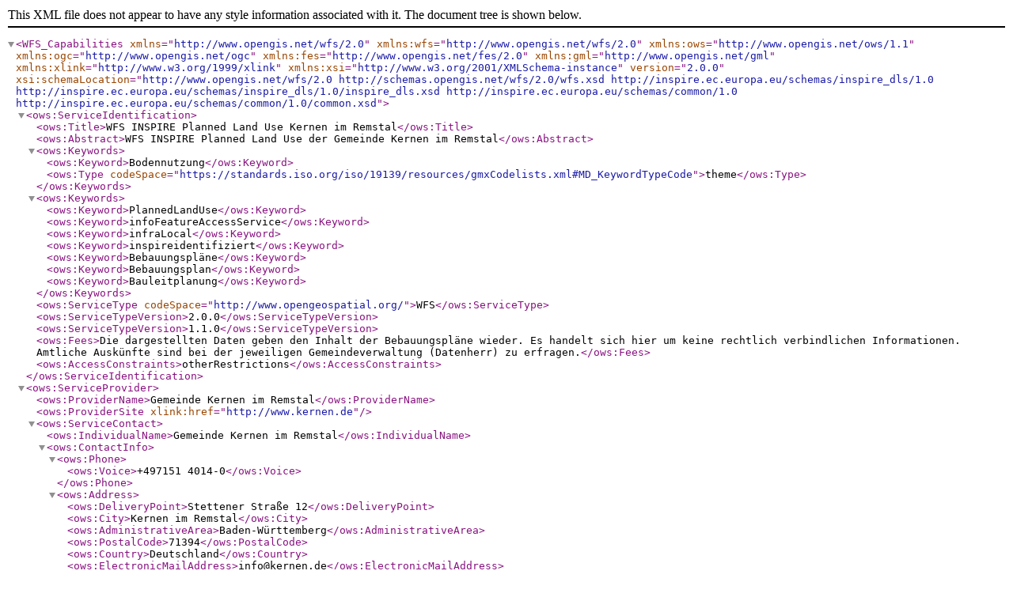

--- FILE ---
content_type: text/xml;charset=UTF-8
request_url: https://haleconnect.com/ows/services/org.1305.557d3a19-65a9-42d2-aafd-986129e34f08_wfs/org.1305.e856d082-7926-4487-a425-c46ab7ba6b5c?SERVICE=WFS&Request=GetCapabilities
body_size: 3252
content:
<?xml version='1.0' encoding='UTF-8'?>
<WFS_Capabilities version="2.0.0" xmlns="http://www.opengis.net/wfs/2.0" xmlns:wfs="http://www.opengis.net/wfs/2.0" xmlns:ows="http://www.opengis.net/ows/1.1" xmlns:ogc="http://www.opengis.net/ogc" xmlns:fes="http://www.opengis.net/fes/2.0" xmlns:gml="http://www.opengis.net/gml" xmlns:xlink="http://www.w3.org/1999/xlink" xmlns:xsi="http://www.w3.org/2001/XMLSchema-instance" xsi:schemaLocation="http://www.opengis.net/wfs/2.0 http://schemas.opengis.net/wfs/2.0/wfs.xsd http://inspire.ec.europa.eu/schemas/inspire_dls/1.0 http://inspire.ec.europa.eu/schemas/inspire_dls/1.0/inspire_dls.xsd http://inspire.ec.europa.eu/schemas/common/1.0 http://inspire.ec.europa.eu/schemas/common/1.0/common.xsd">
  <ows:ServiceIdentification>
    <ows:Title>WFS INSPIRE Planned Land Use Kernen im Remstal</ows:Title>
    <ows:Abstract>WFS INSPIRE Planned Land Use der Gemeinde Kernen im Remstal</ows:Abstract>
    <ows:Keywords>
      <ows:Keyword>Bodennutzung</ows:Keyword>
      <ows:Type codeSpace="https://standards.iso.org/iso/19139/resources/gmxCodelists.xml#MD_KeywordTypeCode">theme</ows:Type>
    </ows:Keywords>
    <ows:Keywords>
      <ows:Keyword>PlannedLandUse</ows:Keyword>
      <ows:Keyword>infoFeatureAccessService</ows:Keyword>
      <ows:Keyword>infraLocal</ows:Keyword>
      <ows:Keyword>inspireidentifiziert</ows:Keyword>
      <ows:Keyword>Bebauungspläne</ows:Keyword>
      <ows:Keyword>Bebauungsplan</ows:Keyword>
      <ows:Keyword>Bauleitplanung</ows:Keyword>
    </ows:Keywords>
    <ows:ServiceType codeSpace="http://www.opengeospatial.org/">WFS</ows:ServiceType>
    <ows:ServiceTypeVersion>2.0.0</ows:ServiceTypeVersion>
    <ows:ServiceTypeVersion>1.1.0</ows:ServiceTypeVersion>
    <ows:Fees>Die dargestellten Daten geben den Inhalt der Bebauungspläne wieder. Es handelt sich hier um keine rechtlich verbindlichen Informationen. Amtliche Auskünfte sind bei der jeweiligen Gemeindeverwaltung (Datenherr) zu erfragen.</ows:Fees>
    <ows:AccessConstraints>otherRestrictions</ows:AccessConstraints>
  </ows:ServiceIdentification>
  <ows:ServiceProvider>
    <ows:ProviderName>Gemeinde Kernen im Remstal</ows:ProviderName>
    <ows:ProviderSite xlink:href="http://www.kernen.de"/>
    <ows:ServiceContact>
      <ows:IndividualName>Gemeinde Kernen im Remstal</ows:IndividualName>
      <ows:ContactInfo>
        <ows:Phone>
          <ows:Voice>+497151 4014-0</ows:Voice>
        </ows:Phone>
        <ows:Address>
          <ows:DeliveryPoint>Stettener Straße 12</ows:DeliveryPoint>
          <ows:City>Kernen im Remstal</ows:City>
          <ows:AdministrativeArea>Baden-Württemberg</ows:AdministrativeArea>
          <ows:PostalCode>71394</ows:PostalCode>
          <ows:Country>Deutschland</ows:Country>
          <ows:ElectronicMailAddress>info@kernen.de</ows:ElectronicMailAddress>
        </ows:Address>
        <ows:OnlineResource xlink:href="http://www.kernen.de"/>
      </ows:ContactInfo>
      <ows:Role>pointOfContact</ows:Role>
    </ows:ServiceContact>
  </ows:ServiceProvider>
  <ows:OperationsMetadata>
    <ows:Operation name="GetCapabilities">
      <ows:DCP>
        <ows:HTTP>
          <ows:Get xlink:href="https://haleconnect.com/ows/services/org.1305.557d3a19-65a9-42d2-aafd-986129e34f08_wfs/org.1305.e856d082-7926-4487-a425-c46ab7ba6b5c?"/>
          <ows:Post xlink:href="https://haleconnect.com/ows/services/org.1305.557d3a19-65a9-42d2-aafd-986129e34f08_wfs/org.1305.e856d082-7926-4487-a425-c46ab7ba6b5c"/>
        </ows:HTTP>
      </ows:DCP>
      <ows:Parameter name="AcceptVersions">
        <ows:AllowedValues>
          <ows:Value>2.0.0</ows:Value>
          <ows:Value>1.1.0</ows:Value>
        </ows:AllowedValues>
      </ows:Parameter>
      <ows:Parameter name="AcceptFormats">
        <ows:AllowedValues>
          <ows:Value>text/xml</ows:Value>
        </ows:AllowedValues>
      </ows:Parameter>
      <ows:Parameter name="Sections">
        <ows:AllowedValues>
          <ows:Value>ServiceIdentification</ows:Value>
          <ows:Value>ServiceProvider</ows:Value>
          <ows:Value>OperationsMetadata</ows:Value>
          <ows:Value>FeatureTypeList</ows:Value>
          <ows:Value>Filter_Capabilities</ows:Value>
        </ows:AllowedValues>
      </ows:Parameter>
    </ows:Operation>
    <ows:Operation name="DescribeFeatureType">
      <ows:DCP>
        <ows:HTTP>
          <ows:Get xlink:href="https://haleconnect.com/ows/services/org.1305.557d3a19-65a9-42d2-aafd-986129e34f08_wfs/org.1305.e856d082-7926-4487-a425-c46ab7ba6b5c?"/>
          <ows:Post xlink:href="https://haleconnect.com/ows/services/org.1305.557d3a19-65a9-42d2-aafd-986129e34f08_wfs/org.1305.e856d082-7926-4487-a425-c46ab7ba6b5c"/>
        </ows:HTTP>
      </ows:DCP>
    </ows:Operation>
    <ows:Operation name="ListStoredQueries">
      <ows:DCP>
        <ows:HTTP>
          <ows:Get xlink:href="https://haleconnect.com/ows/services/org.1305.557d3a19-65a9-42d2-aafd-986129e34f08_wfs/org.1305.e856d082-7926-4487-a425-c46ab7ba6b5c?"/>
          <ows:Post xlink:href="https://haleconnect.com/ows/services/org.1305.557d3a19-65a9-42d2-aafd-986129e34f08_wfs/org.1305.e856d082-7926-4487-a425-c46ab7ba6b5c"/>
        </ows:HTTP>
      </ows:DCP>
    </ows:Operation>
    <ows:Operation name="DescribeStoredQueries">
      <ows:DCP>
        <ows:HTTP>
          <ows:Get xlink:href="https://haleconnect.com/ows/services/org.1305.557d3a19-65a9-42d2-aafd-986129e34f08_wfs/org.1305.e856d082-7926-4487-a425-c46ab7ba6b5c?"/>
          <ows:Post xlink:href="https://haleconnect.com/ows/services/org.1305.557d3a19-65a9-42d2-aafd-986129e34f08_wfs/org.1305.e856d082-7926-4487-a425-c46ab7ba6b5c"/>
        </ows:HTTP>
      </ows:DCP>
    </ows:Operation>
    <ows:Operation name="GetFeature">
      <ows:DCP>
        <ows:HTTP>
          <ows:Get xlink:href="https://haleconnect.com/ows/services/org.1305.557d3a19-65a9-42d2-aafd-986129e34f08_wfs/org.1305.e856d082-7926-4487-a425-c46ab7ba6b5c?"/>
          <ows:Post xlink:href="https://haleconnect.com/ows/services/org.1305.557d3a19-65a9-42d2-aafd-986129e34f08_wfs/org.1305.e856d082-7926-4487-a425-c46ab7ba6b5c"/>
        </ows:HTTP>
      </ows:DCP>
    </ows:Operation>
    <ows:Operation name="GetPropertyValue">
      <ows:DCP>
        <ows:HTTP>
          <ows:Get xlink:href="https://haleconnect.com/ows/services/org.1305.557d3a19-65a9-42d2-aafd-986129e34f08_wfs/org.1305.e856d082-7926-4487-a425-c46ab7ba6b5c?"/>
          <ows:Post xlink:href="https://haleconnect.com/ows/services/org.1305.557d3a19-65a9-42d2-aafd-986129e34f08_wfs/org.1305.e856d082-7926-4487-a425-c46ab7ba6b5c"/>
        </ows:HTTP>
      </ows:DCP>
    </ows:Operation>
    <ows:Parameter name="version">
      <ows:AllowedValues>
        <ows:Value>2.0.0</ows:Value>
        <ows:Value>1.1.0</ows:Value>
      </ows:AllowedValues>
    </ows:Parameter>
    <ows:Parameter name="srsName">
      <ows:AllowedValues>
        <ows:Value>http://www.opengis.net/def/crs/EPSG/0/4326</ows:Value>
        <ows:Value>http://www.opengis.net/def/crs/EPSG/0/25832</ows:Value>
      </ows:AllowedValues>
    </ows:Parameter>
    <ows:Parameter name="outputFormat">
      <ows:AllowedValues>
        <ows:Value>application/gml+xml; version=3.2</ows:Value>
        <ows:Value>text/xml; subtype=gml/3.2.1</ows:Value>
        <ows:Value>application/geo+json</ows:Value>
        <ows:Value>text/csv</ows:Value>
      </ows:AllowedValues>
    </ows:Parameter>
    <ows:Parameter name="resolve">
      <ows:AllowedValues>
        <ows:Value>none</ows:Value>
        <ows:Value>local</ows:Value>
        <ows:Value>remote</ows:Value>
        <ows:Value>all</ows:Value>
      </ows:AllowedValues>
    </ows:Parameter>
    <ows:Constraint name="ImplementsSimpleWFS">
      <ows:NoValues/>
      <ows:DefaultValue>TRUE</ows:DefaultValue>
    </ows:Constraint>
    <ows:Constraint name="ImplementsBasicWFS">
      <ows:NoValues/>
      <ows:DefaultValue>TRUE</ows:DefaultValue>
    </ows:Constraint>
    <ows:Constraint name="ImplementsTransactionalWFS">
      <ows:NoValues/>
      <ows:DefaultValue>FALSE</ows:DefaultValue>
    </ows:Constraint>
    <ows:Constraint name="ImplementsLockingWFS">
      <ows:NoValues/>
      <ows:DefaultValue>FALSE</ows:DefaultValue>
    </ows:Constraint>
    <ows:Constraint name="KVPEncoding">
      <ows:NoValues/>
      <ows:DefaultValue>TRUE</ows:DefaultValue>
    </ows:Constraint>
    <ows:Constraint name="XMLEncoding">
      <ows:NoValues/>
      <ows:DefaultValue>TRUE</ows:DefaultValue>
    </ows:Constraint>
    <ows:Constraint name="SOAPEncoding">
      <ows:NoValues/>
      <ows:DefaultValue>FALSE</ows:DefaultValue>
    </ows:Constraint>
    <ows:Constraint name="ImplementsInheritance">
      <ows:NoValues/>
      <ows:DefaultValue>FALSE</ows:DefaultValue>
    </ows:Constraint>
    <ows:Constraint name="ImplementsRemoteResolve">
      <ows:NoValues/>
      <ows:DefaultValue>FALSE</ows:DefaultValue>
    </ows:Constraint>
    <ows:Constraint name="ImplementsResultPaging">
      <ows:NoValues/>
      <ows:DefaultValue>FALSE</ows:DefaultValue>
    </ows:Constraint>
    <ows:Constraint name="ImplementsStandardJoins">
      <ows:NoValues/>
      <ows:DefaultValue>FALSE</ows:DefaultValue>
    </ows:Constraint>
    <ows:Constraint name="ImplementsSpatialJoins">
      <ows:NoValues/>
      <ows:DefaultValue>TRUE</ows:DefaultValue>
    </ows:Constraint>
    <ows:Constraint name="ImplementsTemporalJoins">
      <ows:NoValues/>
      <ows:DefaultValue>FALSE</ows:DefaultValue>
    </ows:Constraint>
    <ows:Constraint name="ImplementsFeatureVersioning">
      <ows:NoValues/>
      <ows:DefaultValue>FALSE</ows:DefaultValue>
    </ows:Constraint>
    <ows:Constraint name="ManageStoredQueries">
      <ows:NoValues/>
      <ows:DefaultValue>FALSE</ows:DefaultValue>
    </ows:Constraint>
    <ows:Constraint name="CountDefault">
      <ows:NoValues/>
      <ows:DefaultValue>1000</ows:DefaultValue>
    </ows:Constraint>
    <ows:Constraint name="ResolveLocalScope">
      <ows:NoValues/>
      <ows:DefaultValue>*</ows:DefaultValue>
    </ows:Constraint>
    <ows:Constraint name="QueryExpressions">
      <ows:AllowedValues>
        <ows:Value>wfs:Query</ows:Value>
        <ows:Value>wfs:StoredQuery</ows:Value>
      </ows:AllowedValues>
    </ows:Constraint>
    <ows:ExtendedCapabilities xmlns:coverage="http://www.wetransform.to/coverage" xmlns:inspire_common="http://inspire.ec.europa.eu/schemas/common/1.0" xmlns:inspire_dls="http://inspire.ec.europa.eu/schemas/inspire_dls/1.0" xmlns:metadata="http://www.deegree.org/services/metadata" xmlns:ows="http://www.opengis.net/ows/1.1" xmlns:ows10="http://www.opengis.net/ows" xmlns:plu_4.0="http://inspire.ec.europa.eu/schemas/plu/4.0" xmlns:xsi="http://www.w3.org/2001/XMLSchema-instance">
      <inspire_dls:ExtendedCapabilities>
        <inspire_common:MetadataUrl>
          <inspire_common:URL>https://haleconnect.com/services/bsp/org.1305.557d3a19-65a9-42d2-aafd-986129e34f08/md/service/id_direct_download</inspire_common:URL>
          <inspire_common:MediaType>application/vnd.iso.19139+xml</inspire_common:MediaType>
        
        </inspire_common:MetadataUrl>
        <inspire_common:SupportedLanguages>
          <inspire_common:DefaultLanguage>
            <inspire_common:Language>ger</inspire_common:Language>
          
          </inspire_common:DefaultLanguage>
          <inspire_common:SupportedLanguage>
            <inspire_common:Language>ger</inspire_common:Language>
          
          </inspire_common:SupportedLanguage>
        
        </inspire_common:SupportedLanguages>
        <inspire_common:ResponseLanguage>
          <inspire_common:Language>ger</inspire_common:Language>
        
        </inspire_common:ResponseLanguage>
        <inspire_dls:SpatialDataSetIdentifier metadataURL="https://haleconnect.com/services/bsp/org.1305.557d3a19-65a9-42d2-aafd-986129e34f08/md/dataset/dataset1">
          <inspire_common:Code>haleconnect.com/d1c9c9fa-aa1c-4a09-bc21-8594a05cfb83</inspire_common:Code>
        
        </inspire_dls:SpatialDataSetIdentifier>
      
      </inspire_dls:ExtendedCapabilities>
    </ows:ExtendedCapabilities>
  </ows:OperationsMetadata>
  <FeatureTypeList>
    <FeatureType>
      <Name xmlns:plu="http://inspire.ec.europa.eu/schemas/plu/4.0">plu:OfficialDocumentation</Name>
      <Title>OfficialDocumentation</Title>
      <DefaultCRS>http://www.opengis.net/def/crs/EPSG/0/4326</DefaultCRS>
      <OtherCRS>http://www.opengis.net/def/crs/EPSG/0/25832</OtherCRS>
      <OutputFormats>
        <Format>application/gml+xml; version=3.2</Format>
        <Format>text/xml; subtype=gml/3.2.1</Format>
        <Format>application/geo+json</Format>
        <Format>text/csv</Format>
      </OutputFormats>
      <ows:WGS84BoundingBox>
        <ows:LowerCorner>-180.000000 -90.000000</ows:LowerCorner>
        <ows:UpperCorner>180.000000 90.000000</ows:UpperCorner>
      </ows:WGS84BoundingBox>
      <MetadataURL xlink:href="https://haleconnect.com/services/bsp/org.1305.557d3a19-65a9-42d2-aafd-986129e34f08/md/dataset/dataset1"/>
    </FeatureType>
    <FeatureType>
      <Name xmlns:plu="http://inspire.ec.europa.eu/schemas/plu/4.0">plu:SpatialPlan</Name>
      <Title>SpatialPlan</Title>
      <DefaultCRS>http://www.opengis.net/def/crs/EPSG/0/4326</DefaultCRS>
      <OtherCRS>http://www.opengis.net/def/crs/EPSG/0/25832</OtherCRS>
      <OutputFormats>
        <Format>application/gml+xml; version=3.2</Format>
        <Format>text/xml; subtype=gml/3.2.1</Format>
        <Format>application/geo+json</Format>
        <Format>text/csv</Format>
      </OutputFormats>
      <ows:WGS84BoundingBox>
        <ows:LowerCorner>9.316067 48.802555</ows:LowerCorner>
        <ows:UpperCorner>9.318853 48.804246</ows:UpperCorner>
      </ows:WGS84BoundingBox>
      <MetadataURL xlink:href="https://haleconnect.com/services/bsp/org.1305.557d3a19-65a9-42d2-aafd-986129e34f08/md/dataset/dataset1"/>
    </FeatureType>
  </FeatureTypeList>
  <fes:Filter_Capabilities>
    <fes:Conformance>
      <fes:Constraint name="ImplementsQuery">
        <ows:NoValues/>
        <ows:DefaultValue>TRUE</ows:DefaultValue>
      </fes:Constraint>
      <fes:Constraint name="ImplementsAdHocQuery">
        <ows:NoValues/>
        <ows:DefaultValue>TRUE</ows:DefaultValue>
      </fes:Constraint>
      <fes:Constraint name="ImplementsFunctions">
        <ows:NoValues/>
        <ows:DefaultValue>TRUE</ows:DefaultValue>
      </fes:Constraint>
      <fes:Constraint name="ImplementsResourceId">
        <ows:NoValues/>
        <ows:DefaultValue>TRUE</ows:DefaultValue>
      </fes:Constraint>
      <fes:Constraint name="ImplementsMinStandardFilter">
        <ows:NoValues/>
        <ows:DefaultValue>TRUE</ows:DefaultValue>
      </fes:Constraint>
      <fes:Constraint name="ImplementsStandardFilter">
        <ows:NoValues/>
        <ows:DefaultValue>TRUE</ows:DefaultValue>
      </fes:Constraint>
      <fes:Constraint name="ImplementsMinSpatialFilter">
        <ows:NoValues/>
        <ows:DefaultValue>TRUE</ows:DefaultValue>
      </fes:Constraint>
      <fes:Constraint name="ImplementsSpatialFilter">
        <ows:NoValues/>
        <ows:DefaultValue>TRUE</ows:DefaultValue>
      </fes:Constraint>
      <fes:Constraint name="ImplementsMinTemporalFilter">
        <ows:NoValues/>
        <ows:DefaultValue>TRUE</ows:DefaultValue>
      </fes:Constraint>
      <fes:Constraint name="ImplementsTemporalFilter">
        <ows:NoValues/>
        <ows:DefaultValue>TRUE</ows:DefaultValue>
      </fes:Constraint>
      <fes:Constraint name="ImplementsVersionNav">
        <ows:NoValues/>
        <ows:DefaultValue>FALSE</ows:DefaultValue>
      </fes:Constraint>
      <fes:Constraint name="ImplementsSorting">
        <ows:NoValues/>
        <ows:DefaultValue>TRUE</ows:DefaultValue>
      </fes:Constraint>
      <fes:Constraint name="ImplementsExtendedOperators">
        <ows:NoValues/>
        <ows:DefaultValue>FALSE</ows:DefaultValue>
      </fes:Constraint>
      <fes:Constraint name="ImplementsMinimumXPath">
        <ows:NoValues/>
        <ows:DefaultValue>TRUE</ows:DefaultValue>
      </fes:Constraint>
      <fes:Constraint name="ImplementsSchemaElementFunc">
        <ows:NoValues/>
        <ows:DefaultValue>FALSE</ows:DefaultValue>
      </fes:Constraint>
    </fes:Conformance>
    <fes:Id_Capabilities>
      <fes:ResourceIdentifier name="fes:ResourceId"/>
    </fes:Id_Capabilities>
    <fes:Scalar_Capabilities>
      <fes:LogicalOperators/>
      <fes:ComparisonOperators>
        <fes:ComparisonOperator name="PropertyIsEqualTo"/>
        <fes:ComparisonOperator name="PropertyIsNotEqualTo"/>
        <fes:ComparisonOperator name="PropertyIsLessThan"/>
        <fes:ComparisonOperator name="PropertyIsGreaterThan"/>
        <fes:ComparisonOperator name="PropertyIsLessThanOrEqualTo"/>
        <fes:ComparisonOperator name="PropertyIsGreaterThanOrEqualTo"/>
        <fes:ComparisonOperator name="PropertyIsLike"/>
        <fes:ComparisonOperator name="PropertyIsNull"/>
        <fes:ComparisonOperator name="PropertyIsNil"/>
        <fes:ComparisonOperator name="PropertyIsBetween"/>
      </fes:ComparisonOperators>
    </fes:Scalar_Capabilities>
    <fes:Spatial_Capabilities>
      <fes:GeometryOperands xmlns:gml="http://www.opengis.net/gml" xmlns:gml32="http://www.opengis.net/gml/3.2">
        <fes:GeometryOperand name="gml:Box"/>
        <fes:GeometryOperand name="gml:Envelope"/>
        <fes:GeometryOperand name="gml:Point"/>
        <fes:GeometryOperand name="gml:LineString"/>
        <fes:GeometryOperand name="gml:Curve"/>
        <fes:GeometryOperand name="gml:Polygon"/>
        <fes:GeometryOperand name="gml:Surface"/>
        <fes:GeometryOperand name="gml:MultiPoint"/>
        <fes:GeometryOperand name="gml:MultiLineString"/>
        <fes:GeometryOperand name="gml:MultiCurve"/>
        <fes:GeometryOperand name="gml:MultiPolygon"/>
        <fes:GeometryOperand name="gml:MultiSurface"/>
        <fes:GeometryOperand name="gml:CompositeCurve"/>
        <fes:GeometryOperand name="gml:CompositeSurface"/>
        <fes:GeometryOperand name="gml32:Envelope"/>
        <fes:GeometryOperand name="gml32:Point"/>
        <fes:GeometryOperand name="gml32:LineString"/>
        <fes:GeometryOperand name="gml32:Curve"/>
        <fes:GeometryOperand name="gml32:Polygon"/>
        <fes:GeometryOperand name="gml32:Surface"/>
        <fes:GeometryOperand name="gml32:MultiPoint"/>
        <fes:GeometryOperand name="gml32:MultiLineString"/>
        <fes:GeometryOperand name="gml32:MultiCurve"/>
        <fes:GeometryOperand name="gml32:MultiPolygon"/>
        <fes:GeometryOperand name="gml32:MultiSurface"/>
        <fes:GeometryOperand name="gml32:CompositeCurve"/>
        <fes:GeometryOperand name="gml32:CompositeSurface"/>
      </fes:GeometryOperands>
      <fes:SpatialOperators>
        <fes:SpatialOperator name="BBOX"/>
        <fes:SpatialOperator name="Equals"/>
        <fes:SpatialOperator name="Disjoint"/>
        <fes:SpatialOperator name="Intersects"/>
        <fes:SpatialOperator name="Touches"/>
        <fes:SpatialOperator name="Crosses"/>
        <fes:SpatialOperator name="Within"/>
        <fes:SpatialOperator name="Contains"/>
        <fes:SpatialOperator name="Overlaps"/>
        <fes:SpatialOperator name="Beyond"/>
        <fes:SpatialOperator name="DWithin"/>
      </fes:SpatialOperators>
    </fes:Spatial_Capabilities>
    <fes:Temporal_Capabilities>
      <fes:TemporalOperands xmlns:gml="http://www.opengis.net/gml" xmlns:gml32="http://www.opengis.net/gml/3.2">
        <fes:TemporalOperand name="gml:TimeInstant"/>
        <fes:TemporalOperand name="gml:TimePeriod"/>
        <fes:TemporalOperand name="gml32:TimeInstant"/>
        <fes:TemporalOperand name="gml32:TimePeriod"/>
      </fes:TemporalOperands>
      <fes:TemporalOperators>
        <fes:TemporalOperator name="After"/>
        <fes:TemporalOperator name="Before"/>
        <fes:TemporalOperator name="During"/>
        <fes:TemporalOperator name="TEquals"/>
      </fes:TemporalOperators>
    </fes:Temporal_Capabilities>
    <fes:Functions>
      <fes:Function name="Area">
        <fes:Returns xmlns:xsd="http://www.w3.org/2001/XMLSchema">xsd:double</fes:Returns>
        <fes:Arguments>
          <fes:Argument name="arg1">
            <fes:Type xmlns:gml="http://www.opengis.net/gml">gml:_Geometry</fes:Type>
          </fes:Argument>
        </fes:Arguments>
      </fes:Function>
      <fes:Function name="Area">
        <fes:Returns xmlns:xsd="http://www.w3.org/2001/XMLSchema">xsd:double</fes:Returns>
        <fes:Arguments>
          <fes:Argument name="arg1">
            <fes:Type xmlns:gml32="http://www.opengis.net/gml/3.2">gml32:AbstractGeometry</fes:Type>
          </fes:Argument>
        </fes:Arguments>
      </fes:Function>
      <fes:Function name="Centroid">
        <fes:Returns xmlns:gml="http://www.opengis.net/gml">gml:Point</fes:Returns>
        <fes:Arguments>
          <fes:Argument name="arg1">
            <fes:Type xmlns:gml="http://www.opengis.net/gml">gml:_Geometry</fes:Type>
          </fes:Argument>
        </fes:Arguments>
      </fes:Function>
      <fes:Function name="Centroid">
        <fes:Returns xmlns:gml32="http://www.opengis.net/gml/3.2">gml32:Point</fes:Returns>
        <fes:Arguments>
          <fes:Argument name="arg1">
            <fes:Type xmlns:gml32="http://www.opengis.net/gml/3.2">gml32:AbstractGeometry</fes:Type>
          </fes:Argument>
        </fes:Arguments>
      </fes:Function>
      <fes:Function name="env">
        <fes:Returns xmlns:xsd="http://www.w3.org/2001/XMLSchema">xsd:anyType</fes:Returns>
        <fes:Arguments>
          <fes:Argument name="arg1">
            <fes:Type xmlns:xsd="http://www.w3.org/2001/XMLSchema">xsd:string</fes:Type>
          </fes:Argument>
          <fes:Argument name="arg2">
            <fes:Type xmlns:xsd="http://www.w3.org/2001/XMLSchema">xsd:anyType</fes:Type>
          </fes:Argument>
        </fes:Arguments>
      </fes:Function>
      <fes:Function name="ExtraProp">
        <fes:Returns xmlns:xsd="http://www.w3.org/2001/XMLSchema">xsd:anyType</fes:Returns>
        <fes:Arguments>
          <fes:Argument name="arg1">
            <fes:Type xmlns:xsd="http://www.w3.org/2001/XMLSchema">xsd:string</fes:Type>
          </fes:Argument>
        </fes:Arguments>
      </fes:Function>
      <fes:Function name="GeometryFromWKT">
        <fes:Returns xmlns:gml="http://www.opengis.net/gml">gml:_Geometry</fes:Returns>
        <fes:Arguments>
          <fes:Argument name="arg1">
            <fes:Type xmlns:xsd="http://www.w3.org/2001/XMLSchema">xsd:string</fes:Type>
          </fes:Argument>
          <fes:Argument name="arg2">
            <fes:Type xmlns:xsd="http://www.w3.org/2001/XMLSchema">xsd:string</fes:Type>
          </fes:Argument>
        </fes:Arguments>
      </fes:Function>
      <fes:Function name="GeometryFromWKT">
        <fes:Returns xmlns:gml32="http://www.opengis.net/gml/3.2">gml32:AbstractGeometry</fes:Returns>
        <fes:Arguments>
          <fes:Argument name="arg1">
            <fes:Type xmlns:xsd="http://www.w3.org/2001/XMLSchema">xsd:string</fes:Type>
          </fes:Argument>
          <fes:Argument name="arg2">
            <fes:Type xmlns:xsd="http://www.w3.org/2001/XMLSchema">xsd:string</fes:Type>
          </fes:Argument>
        </fes:Arguments>
      </fes:Function>
      <fes:Function name="GetCurrentScale">
        <fes:Returns xmlns:xsd="http://www.w3.org/2001/XMLSchema">xsd:double</fes:Returns>
      </fes:Function>
      <fes:Function name="HatchingDistance">
        <fes:Returns xmlns:xsd="http://www.w3.org/2001/XMLSchema">xsd:double</fes:Returns>
        <fes:Arguments>
          <fes:Argument name="arg1">
            <fes:Type xmlns:xsd="http://www.w3.org/2001/XMLSchema">xsd:double</fes:Type>
          </fes:Argument>
          <fes:Argument name="arg2">
            <fes:Type xmlns:xsd="http://www.w3.org/2001/XMLSchema">xsd:double</fes:Type>
          </fes:Argument>
        </fes:Arguments>
      </fes:Function>
      <fes:Function name="IDiv">
        <fes:Returns xmlns:xsd="http://www.w3.org/2001/XMLSchema">xsd:integer</fes:Returns>
        <fes:Arguments>
          <fes:Argument name="arg1">
            <fes:Type xmlns:xsd="http://www.w3.org/2001/XMLSchema">xsd:integer</fes:Type>
          </fes:Argument>
          <fes:Argument name="arg2">
            <fes:Type xmlns:xsd="http://www.w3.org/2001/XMLSchema">xsd:integer</fes:Type>
          </fes:Argument>
        </fes:Arguments>
      </fes:Function>
      <fes:Function name="IMod">
        <fes:Returns xmlns:xsd="http://www.w3.org/2001/XMLSchema">xsd:integer</fes:Returns>
        <fes:Arguments>
          <fes:Argument name="arg1">
            <fes:Type xmlns:xsd="http://www.w3.org/2001/XMLSchema">xsd:integer</fes:Type>
          </fes:Argument>
          <fes:Argument name="arg2">
            <fes:Type xmlns:xsd="http://www.w3.org/2001/XMLSchema">xsd:integer</fes:Type>
          </fes:Argument>
        </fes:Arguments>
      </fes:Function>
      <fes:Function name="InteriorPoint">
        <fes:Returns xmlns:gml="http://www.opengis.net/gml">gml:Point</fes:Returns>
        <fes:Arguments>
          <fes:Argument name="arg1">
            <fes:Type xmlns:gml="http://www.opengis.net/gml">gml:_Geometry</fes:Type>
          </fes:Argument>
        </fes:Arguments>
      </fes:Function>
      <fes:Function name="InteriorPoint">
        <fes:Returns xmlns:gml32="http://www.opengis.net/gml/3.2">gml32:Point</fes:Returns>
        <fes:Arguments>
          <fes:Argument name="arg1">
            <fes:Type xmlns:gml32="http://www.opengis.net/gml/3.2">gml32:AbstractGeometry</fes:Type>
          </fes:Argument>
        </fes:Arguments>
      </fes:Function>
      <fes:Function name="IsCurve">
        <fes:Returns xmlns:xsd="http://www.w3.org/2001/XMLSchema">xsd:boolean</fes:Returns>
        <fes:Arguments>
          <fes:Argument name="arg1">
            <fes:Type xmlns:gml="http://www.opengis.net/gml">gml:_Geometry</fes:Type>
          </fes:Argument>
        </fes:Arguments>
      </fes:Function>
      <fes:Function name="IsCurve">
        <fes:Returns xmlns:xsd="http://www.w3.org/2001/XMLSchema">xsd:boolean</fes:Returns>
        <fes:Arguments>
          <fes:Argument name="arg1">
            <fes:Type xmlns:gml32="http://www.opengis.net/gml/3.2">gml32:AbstractGeometry</fes:Type>
          </fes:Argument>
        </fes:Arguments>
      </fes:Function>
      <fes:Function name="IsPoint">
        <fes:Returns xmlns:xsd="http://www.w3.org/2001/XMLSchema">xsd:boolean</fes:Returns>
        <fes:Arguments>
          <fes:Argument name="arg1">
            <fes:Type xmlns:gml="http://www.opengis.net/gml">gml:_Geometry</fes:Type>
          </fes:Argument>
        </fes:Arguments>
      </fes:Function>
      <fes:Function name="IsPoint">
        <fes:Returns xmlns:xsd="http://www.w3.org/2001/XMLSchema">xsd:boolean</fes:Returns>
        <fes:Arguments>
          <fes:Argument name="arg1">
            <fes:Type xmlns:gml32="http://www.opengis.net/gml/3.2">gml32:AbstractGeometry</fes:Type>
          </fes:Argument>
        </fes:Arguments>
      </fes:Function>
      <fes:Function name="IsSurface">
        <fes:Returns xmlns:xsd="http://www.w3.org/2001/XMLSchema">xsd:boolean</fes:Returns>
        <fes:Arguments>
          <fes:Argument name="arg1">
            <fes:Type xmlns:gml="http://www.opengis.net/gml">gml:_Geometry</fes:Type>
          </fes:Argument>
        </fes:Arguments>
      </fes:Function>
      <fes:Function name="IsSurface">
        <fes:Returns xmlns:xsd="http://www.w3.org/2001/XMLSchema">xsd:boolean</fes:Returns>
        <fes:Arguments>
          <fes:Argument name="arg1">
            <fes:Type xmlns:gml32="http://www.opengis.net/gml/3.2">gml32:AbstractGeometry</fes:Type>
          </fes:Argument>
        </fes:Arguments>
      </fes:Function>
      <fes:Function name="Length">
        <fes:Returns xmlns:xsd="http://www.w3.org/2001/XMLSchema">xsd:double</fes:Returns>
        <fes:Arguments>
          <fes:Argument name="arg1">
            <fes:Type xmlns:gml="http://www.opengis.net/gml">gml:_Geometry</fes:Type>
          </fes:Argument>
        </fes:Arguments>
      </fes:Function>
      <fes:Function name="Length">
        <fes:Returns xmlns:xsd="http://www.w3.org/2001/XMLSchema">xsd:double</fes:Returns>
        <fes:Arguments>
          <fes:Argument name="arg1">
            <fes:Type xmlns:gml32="http://www.opengis.net/gml/3.2">gml32:AbstractGeometry</fes:Type>
          </fes:Argument>
        </fes:Arguments>
      </fes:Function>
      <fes:Function name="Lower">
        <fes:Returns xmlns:xsd="http://www.w3.org/2001/XMLSchema">xsd:integer</fes:Returns>
        <fes:Arguments>
          <fes:Argument name="arg1">
            <fes:Type xmlns:xsd="http://www.w3.org/2001/XMLSchema">xsd:double</fes:Type>
          </fes:Argument>
        </fes:Arguments>
      </fes:Function>
      <fes:Function name="MoveGeometry">
        <fes:Returns xmlns:xsd="http://www.w3.org/2001/XMLSchema">xsd:double</fes:Returns>
        <fes:Arguments>
          <fes:Argument name="arg1">
            <fes:Type xmlns:gml="http://www.opengis.net/gml">gml:_Geometry</fes:Type>
          </fes:Argument>
        </fes:Arguments>
      </fes:Function>
      <fes:Function name="MoveGeometry">
        <fes:Returns xmlns:xsd="http://www.w3.org/2001/XMLSchema">xsd:double</fes:Returns>
        <fes:Arguments>
          <fes:Argument name="arg1">
            <fes:Type xmlns:gml32="http://www.opengis.net/gml/3.2">gml32:AbstractGeometry</fes:Type>
          </fes:Argument>
        </fes:Arguments>
      </fes:Function>
      <fes:Function name="Recode">
        <fes:Returns xmlns:xsd="http://www.w3.org/2001/XMLSchema">xsd:string</fes:Returns>
        <fes:Arguments>
          <fes:Argument name="arg1">
            <fes:Type xmlns:xsd="http://www.w3.org/2001/XMLSchema">xsd:string</fes:Type>
          </fes:Argument>
        </fes:Arguments>
      </fes:Function>
      <fes:Function name="Upper">
        <fes:Returns xmlns:xsd="http://www.w3.org/2001/XMLSchema">xsd:integer</fes:Returns>
        <fes:Arguments>
          <fes:Argument name="arg1">
            <fes:Type xmlns:xsd="http://www.w3.org/2001/XMLSchema">xsd:double</fes:Type>
          </fes:Argument>
        </fes:Arguments>
      </fes:Function>
    </fes:Functions>
  </fes:Filter_Capabilities>
</WFS_Capabilities>